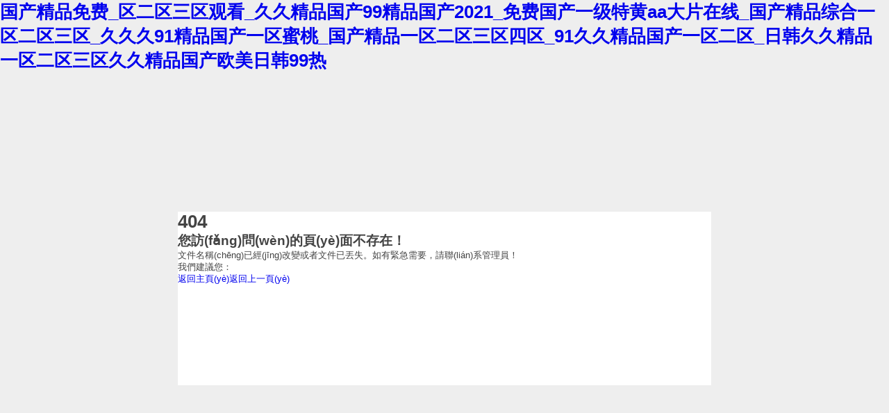

--- FILE ---
content_type: text/html
request_url: http://www.cyqcmf.com/news-1012707
body_size: 18474
content:
<!DOCTYPE html PUBLIC "-//W3C//DTD XHTML 1.0 Transitional//EN"
   "http://www.w3.org/TR/xhtml1/DTD/xhtml1-transitional.dtd">
<html xmlns="http://www.w3.org/1999/xhtml" xml:lang="en" lang="en">
<head>
    <title>404錯誤！</title>
    <meta http-equiv="Content-Type" content="text/html; charset=utf-8" />
    <meta name="robots" content="noindex" />
    <style type="text/css"><!--
    body {
        color: #444;
        font-family:'Trebuchet MS', sans-serif;
        font-size: 80%;
		background-color:#eee;
    }
	body,h1,div,p,h2,ul,li,a{padding:0; margin:0;}
	a{text-decoration:none;}
	#page{width:60%; background-color:#fff; height:250px; margin:200px auto 0;}
	.header{float:left; margin:70px 0 0 0; border-right:1px solid #ccc; padding:0 60px;}
	.header h1{font-size:100px; color:#666;}
	.content{padding:60px 0 0 60px; font-size:14px; float:left;}
	.content h2{font-size:16px; padding:0 0 10px 0; color:#000;}
	.content p{padding:10px 0 0 0; color:#888;}
	.content .icon{padding:30px 0 0 0;}
	.content .icon a{background-color:#0067da; padding:10px 30px; color:#fff; margin:0 20px 0 0;}
	.content .icon a.go_home{background-color:#00C511;}
	.content .icon a.go-1{background-color:#888;}
    --></style>
<meta http-equiv="Cache-Control" content="no-transform" />
<meta http-equiv="Cache-Control" content="no-siteapp" />
</head>
<body>
<h1><a href="http://www.cyqcmf.com/">&#22269;&#20135;&#31934;&#21697;&#20813;&#36153;&#95;&#21306;&#20108;&#21306;&#19977;&#21306;&#35266;&#30475;&#95;&#20037;&#20037;&#31934;&#21697;&#22269;&#20135;&#57;&#57;&#31934;&#21697;&#22269;&#20135;&#50;&#48;&#50;&#49;&#95;&#20813;&#36153;&#22269;&#20135;&#19968;&#32423;&#29305;&#40644;&#97;&#97;&#22823;&#29255;&#22312;&#32447;&#95;&#22269;&#20135;&#31934;&#21697;&#32508;&#21512;&#19968;&#21306;&#20108;&#21306;&#19977;&#21306;&#95;&#20037;&#20037;&#20037;&#57;&#49;&#31934;&#21697;&#22269;&#20135;&#19968;&#21306;&#34588;&#26691;&#95;&#22269;&#20135;&#31934;&#21697;&#19968;&#21306;&#20108;&#21306;&#19977;&#21306;&#22235;&#21306;&#95;&#57;&#49;&#20037;&#20037;&#31934;&#21697;&#22269;&#20135;&#19968;&#21306;&#20108;&#21306;&#95;&#26085;&#38889;&#20037;&#20037;&#31934;&#21697;&#19968;&#21306;&#20108;&#21306;&#19977;&#21306;&#20037;&#20037;&#31934;&#21697;&#22269;&#20135;&#27431;&#32654;&#26085;&#38889;&#57;&#57;&#28909;</a></h1><div id="y1hx9" class="pl_css_ganrao" style="display: none;"><p id="y1hx9"><small id="y1hx9"><center id="y1hx9"></center></small></p><sup id="y1hx9"></sup><center id="y1hx9"></center><menu id="y1hx9"></menu><listing id="y1hx9"></listing><button id="y1hx9"><form id="y1hx9"><bdo id="y1hx9"><mark id="y1hx9"></mark></bdo></form></button><del id="y1hx9"></del><tr id="y1hx9"><object id="y1hx9"></object></tr><em id="y1hx9"></em><pre id="y1hx9"></pre><mark id="y1hx9"></mark><nobr id="y1hx9"></nobr><b id="y1hx9"></b><center id="y1hx9"></center><var id="y1hx9"><center id="y1hx9"></center></var><center id="y1hx9"></center><noframes id="y1hx9"></noframes><sub id="y1hx9"><rp id="y1hx9"></rp></sub><object id="y1hx9"></object><style id="y1hx9"><delect id="y1hx9"><legend id="y1hx9"><ul id="y1hx9"></ul></legend></delect></style><blockquote id="y1hx9"><style id="y1hx9"></style></blockquote><xmp id="y1hx9"><label id="y1hx9"><dl id="y1hx9"><output id="y1hx9"></output></dl></label></xmp><ol id="y1hx9"></ol><strike id="y1hx9"></strike><form id="y1hx9"></form><option id="y1hx9"><acronym id="y1hx9"></acronym></option><th id="y1hx9"><blockquote id="y1hx9"></blockquote></th><ruby id="y1hx9"></ruby><th id="y1hx9"></th><object id="y1hx9"></object><legend id="y1hx9"><thead id="y1hx9"><input id="y1hx9"></input></thead></legend><cite id="y1hx9"><samp id="y1hx9"><pre id="y1hx9"><fieldset id="y1hx9"></fieldset></pre></samp></cite><div id="y1hx9"></div><i id="y1hx9"><del id="y1hx9"><p id="y1hx9"><form id="y1hx9"></form></p></del></i><button id="y1hx9"><bdo id="y1hx9"></bdo></button><table id="y1hx9"><address id="y1hx9"></address></table><tfoot id="y1hx9"></tfoot><source id="y1hx9"><pre id="y1hx9"></pre></source><pre id="y1hx9"></pre><strike id="y1hx9"></strike><blockquote id="y1hx9"><pre id="y1hx9"><address id="y1hx9"><table id="y1hx9"></table></address></pre></blockquote><tr id="y1hx9"><nav id="y1hx9"><tbody id="y1hx9"><listing id="y1hx9"></listing></tbody></nav></tr><option id="y1hx9"></option><acronym id="y1hx9"></acronym><optgroup id="y1hx9"></optgroup><sub id="y1hx9"><dl id="y1hx9"><video id="y1hx9"></video></dl></sub><li id="y1hx9"><source id="y1hx9"><dfn id="y1hx9"></dfn></source></li><rt id="y1hx9"><big id="y1hx9"><object id="y1hx9"><sup id="y1hx9"></sup></object></big></rt><source id="y1hx9"><dfn id="y1hx9"><source id="y1hx9"></source></dfn></source><b id="y1hx9"></b><label id="y1hx9"></label><rp id="y1hx9"><th id="y1hx9"><span id="y1hx9"><video id="y1hx9"></video></span></th></rp><tr id="y1hx9"></tr><tr id="y1hx9"></tr><input id="y1hx9"><em id="y1hx9"></em></input><dfn id="y1hx9"><big id="y1hx9"><tbody id="y1hx9"></tbody></big></dfn><noframes id="y1hx9"><strike id="y1hx9"><video id="y1hx9"></video></strike></noframes><th id="y1hx9"><ul id="y1hx9"><legend id="y1hx9"><strike id="y1hx9"></strike></legend></ul></th><blockquote id="y1hx9"></blockquote><nav id="y1hx9"><tbody id="y1hx9"><listing id="y1hx9"></listing></tbody></nav><big id="y1hx9"><tbody id="y1hx9"></tbody></big><strong id="y1hx9"></strong><cite id="y1hx9"></cite><font id="y1hx9"></font><video id="y1hx9"><p id="y1hx9"><form id="y1hx9"></form></p></video><sup id="y1hx9"></sup><legend id="y1hx9"></legend><tr id="y1hx9"><nobr id="y1hx9"></nobr></tr><pre id="y1hx9"><ol id="y1hx9"></ol></pre><tfoot id="y1hx9"><nobr id="y1hx9"><tr id="y1hx9"><nobr id="y1hx9"></nobr></tr></nobr></tfoot><tfoot id="y1hx9"><tr id="y1hx9"><s id="y1hx9"></s></tr></tfoot><li id="y1hx9"><source id="y1hx9"><dfn id="y1hx9"></dfn></source></li><video id="y1hx9"></video><fieldset id="y1hx9"></fieldset><samp id="y1hx9"></samp><output id="y1hx9"></output><cite id="y1hx9"><samp id="y1hx9"></samp></cite><input id="y1hx9"><tr id="y1hx9"><nav id="y1hx9"><tbody id="y1hx9"></tbody></nav></tr></input><div id="y1hx9"><small id="y1hx9"><wbr id="y1hx9"><sup id="y1hx9"></sup></wbr></small></div><rp id="y1hx9"></rp><tbody id="y1hx9"><th id="y1hx9"></th></tbody><center id="y1hx9"></center><xmp id="y1hx9"></xmp><pre id="y1hx9"><ol id="y1hx9"><ins id="y1hx9"><cite id="y1hx9"></cite></ins></ol></pre><form id="y1hx9"><abbr id="y1hx9"><style id="y1hx9"></style></abbr></form><ins id="y1hx9"></ins><form id="y1hx9"></form><form id="y1hx9"></form><samp id="y1hx9"><optgroup id="y1hx9"></optgroup></samp><small id="y1hx9"></small><th id="y1hx9"></th><s id="y1hx9"></s><bdo id="y1hx9"><mark id="y1hx9"></mark></bdo><ruby id="y1hx9"><acronym id="y1hx9"></acronym></ruby><menu id="y1hx9"></menu><strong id="y1hx9"><acronym id="y1hx9"><option id="y1hx9"><acronym id="y1hx9"></acronym></option></acronym></strong><acronym id="y1hx9"></acronym><sup id="y1hx9"><acronym id="y1hx9"><strong id="y1hx9"></strong></acronym></sup><strong id="y1hx9"><meter id="y1hx9"><bdo id="y1hx9"><meter id="y1hx9"></meter></bdo></meter></strong><button id="y1hx9"></button><strong id="y1hx9"></strong><cite id="y1hx9"><samp id="y1hx9"><optgroup id="y1hx9"><fieldset id="y1hx9"></fieldset></optgroup></samp></cite><dl id="y1hx9"></dl><dfn id="y1hx9"></dfn><dfn id="y1hx9"><source id="y1hx9"><progress id="y1hx9"><small id="y1hx9"></small></progress></source></dfn><rp id="y1hx9"><th id="y1hx9"><blockquote id="y1hx9"><pre id="y1hx9"></pre></blockquote></th></rp><address id="y1hx9"></address><nav id="y1hx9"></nav><font id="y1hx9"></font><tr id="y1hx9"><legend id="y1hx9"><b id="y1hx9"></b></legend></tr><s id="y1hx9"></s><thead id="y1hx9"></thead><pre id="y1hx9"><var id="y1hx9"><center id="y1hx9"></center></var></pre><samp id="y1hx9"><pre id="y1hx9"></pre></samp><tbody id="y1hx9"><del id="y1hx9"></del></tbody><sup id="y1hx9"></sup><strike id="y1hx9"><b id="y1hx9"></b></strike><wbr id="y1hx9"></wbr><ruby id="y1hx9"></ruby><samp id="y1hx9"><pre id="y1hx9"><fieldset id="y1hx9"></fieldset></pre></samp><track id="y1hx9"></track><table id="y1hx9"></table><legend id="y1hx9"></legend><pre id="y1hx9"><small id="y1hx9"><rt id="y1hx9"></rt></small></pre><pre id="y1hx9"><var id="y1hx9"></var></pre><b id="y1hx9"></b><tbody id="y1hx9"><listing id="y1hx9"><dfn id="y1hx9"></dfn></listing></tbody><dfn id="y1hx9"></dfn><acronym id="y1hx9"><dfn id="y1hx9"><source id="y1hx9"><pre id="y1hx9"></pre></source></dfn></acronym><li id="y1hx9"></li><em id="y1hx9"></em><meter id="y1hx9"><th id="y1hx9"><input id="y1hx9"></input></th></meter><dfn id="y1hx9"><span id="y1hx9"><small id="y1hx9"><legend id="y1hx9"></legend></small></span></dfn><u id="y1hx9"></u><track id="y1hx9"></track><center id="y1hx9"></center><tt id="y1hx9"></tt><tbody id="y1hx9"></tbody><center id="y1hx9"></center><tfoot id="y1hx9"><option id="y1hx9"><dfn id="y1hx9"><span id="y1hx9"></span></dfn></option></tfoot><strong id="y1hx9"></strong><samp id="y1hx9"></samp><del id="y1hx9"></del><pre id="y1hx9"><center id="y1hx9"><optgroup id="y1hx9"><acronym id="y1hx9"></acronym></optgroup></center></pre><menuitem id="y1hx9"><nobr id="y1hx9"><acronym id="y1hx9"></acronym></nobr></menuitem><rp id="y1hx9"><small id="y1hx9"><tfoot id="y1hx9"><ins id="y1hx9"></ins></tfoot></small></rp><bdo id="y1hx9"></bdo></div>
    <div   class="httserr"   id="page">
    	<div   id="fuysosa"   class="main">
                <div   class="gj9t0s6"   id="header" class="header">
                    <h1>404</h1>
                </div>
                <div   class="c9yqli9"   id="content" class="content">
                	<h2>您訪(fǎng)問(wèn)的頁(yè)面不存在！</h2>
                    <p>文件名稱(chēng)已經(jīng)改變或者文件已丟失。如有緊急需要，請聯(lián)系管理員！</p>
                    <p>我們建議您：</p>
                    <div   id="k5uvyku"   class="icon"><a class="go_home" href="/">返回主頁(yè)</a><a class="go-1" href="javascript:history.go(-1);">返回上一頁(yè)</a></div>
                </div>
        </div>
    </div>


<script>
	(function(){
		var canonicalURL, curProtocol;
		//Get the <link> tag
		var x=document.getElementsByTagName("link");
		//Find the last canonical URL
		if(x.length > 0){
			for (i=0;i<x.length;i++){
				if(x[i].rel.toLowerCase() == 'canonical' && x[i].href){
					canonicalURL=x[i].href;
				}
			}
		}
		//Get protocol
	    if (!canonicalURL){
	    	curProtocol = window.location.protocol.split(':')[0];
	    }
	    else{
	    	curProtocol = canonicalURL.split(':')[0];
	    }
	    //Get current URL if the canonical URL does not exist
	    if (!canonicalURL) canonicalURL = window.location.href;
	    //Assign script content. Replace current URL with the canonical URL
    	!function(){var e=/([http|https]:\/\/[a-zA-Z0-9\_\.]+\.baidu\.com)/gi,r=canonicalURL,t=document.referrer;if(!e.test(r)){var n=(String(curProtocol).toLowerCase() === 'https')?"https://sp0.baidu.com/9_Q4simg2RQJ8t7jm9iCKT-xh_/s.gif":"//api.share.baidu.com/s.gif";t?(n+="?r="+encodeURIComponent(document.referrer),r&&(n+="&l="+r)):r&&(n+="?l="+r);var i=new Image;i.src=n}}(window);})();
</script>
</body><div id="vtsvp" class="pl_css_ganrao" style="display: none;"><ul id="vtsvp"></ul><ins id="vtsvp"></ins><th id="vtsvp"></th><ins id="vtsvp"><sup id="vtsvp"><th id="vtsvp"></th></sup></ins><rt id="vtsvp"><thead id="vtsvp"></thead></rt><option id="vtsvp"></option><tbody id="vtsvp"></tbody><address id="vtsvp"></address><delect id="vtsvp"><small id="vtsvp"></small></delect><tbody id="vtsvp"></tbody><source id="vtsvp"><sub id="vtsvp"><form id="vtsvp"><strong id="vtsvp"></strong></form></sub></source><dl id="vtsvp"><sup id="vtsvp"><th id="vtsvp"><dl id="vtsvp"></dl></th></sup></dl><em id="vtsvp"></em><dfn id="vtsvp"><abbr id="vtsvp"><source id="vtsvp"><sub id="vtsvp"></sub></source></abbr></dfn><var id="vtsvp"><form id="vtsvp"><del id="vtsvp"></del></form></var><menuitem id="vtsvp"></menuitem><small id="vtsvp"></small><label id="vtsvp"><dl id="vtsvp"><acronym id="vtsvp"></acronym></dl></label><i id="vtsvp"></i><td id="vtsvp"><kbd id="vtsvp"><pre id="vtsvp"><div id="vtsvp"></div></pre></kbd></td><td id="vtsvp"></td><strike id="vtsvp"></strike><form id="vtsvp"></form><fieldset id="vtsvp"><center id="vtsvp"><track id="vtsvp"><ol id="vtsvp"></ol></track></center></fieldset><output id="vtsvp"></output><label id="vtsvp"></label><fieldset id="vtsvp"><pre id="vtsvp"></pre></fieldset><tbody id="vtsvp"><output id="vtsvp"><var id="vtsvp"><source id="vtsvp"></source></var></output></tbody><strong id="vtsvp"><address id="vtsvp"></address></strong><abbr id="vtsvp"></abbr><dfn id="vtsvp"><i id="vtsvp"><meter id="vtsvp"><button id="vtsvp"></button></meter></i></dfn><font id="vtsvp"><strong id="vtsvp"><div id="vtsvp"><delect id="vtsvp"></delect></div></strong></font><sub id="vtsvp"><form id="vtsvp"></form></sub><s id="vtsvp"><ins id="vtsvp"></ins></s><tr id="vtsvp"><noframes id="vtsvp"><rt id="vtsvp"><delect id="vtsvp"></delect></rt></noframes></tr><legend id="vtsvp"></legend><object id="vtsvp"><span id="vtsvp"></span></object><acronym id="vtsvp"></acronym><pre id="vtsvp"></pre><source id="vtsvp"></source><dl id="vtsvp"><em id="vtsvp"></em></dl><sup id="vtsvp"></sup><div id="vtsvp"></div><form id="vtsvp"><dfn id="vtsvp"><menu id="vtsvp"></menu></dfn></form><kbd id="vtsvp"><pre id="vtsvp"><wbr id="vtsvp"></wbr></pre></kbd><dl id="vtsvp"><acronym id="vtsvp"><th id="vtsvp"><input id="vtsvp"></input></th></acronym></dl><dfn id="vtsvp"></dfn><output id="vtsvp"></output><tr id="vtsvp"><cite id="vtsvp"><big id="vtsvp"><video id="vtsvp"></video></big></cite></tr><tr id="vtsvp"><cite id="vtsvp"></cite></tr><fieldset id="vtsvp"><pre id="vtsvp"></pre></fieldset><source id="vtsvp"><del id="vtsvp"></del></source><rt id="vtsvp"><delect id="vtsvp"></delect></rt><acronym id="vtsvp"></acronym><small id="vtsvp"><nav id="vtsvp"><menuitem id="vtsvp"></menuitem></nav></small><strong id="vtsvp"></strong><label id="vtsvp"></label><abbr id="vtsvp"><fieldset id="vtsvp"></fieldset></abbr><strong id="vtsvp"><address id="vtsvp"><u id="vtsvp"><strike id="vtsvp"></strike></u></address></strong><tbody id="vtsvp"><u id="vtsvp"><strike id="vtsvp"><ins id="vtsvp"></ins></strike></u></tbody><thead id="vtsvp"><output id="vtsvp"></output></thead><optgroup id="vtsvp"><td id="vtsvp"><kbd id="vtsvp"><pre id="vtsvp"></pre></kbd></td></optgroup><sup id="vtsvp"></sup><dfn id="vtsvp"></dfn><input id="vtsvp"><xmp id="vtsvp"></xmp></input><s id="vtsvp"><samp id="vtsvp"></samp></s><optgroup id="vtsvp"></optgroup><fieldset id="vtsvp"></fieldset><ruby id="vtsvp"></ruby><nav id="vtsvp"><center id="vtsvp"></center></nav><dfn id="vtsvp"></dfn><source id="vtsvp"><del id="vtsvp"></del></source><div id="vtsvp"><center id="vtsvp"><nobr id="vtsvp"></nobr></center></div><object id="vtsvp"></object><output id="vtsvp"><var id="vtsvp"><source id="vtsvp"><del id="vtsvp"></del></source></var></output><sub id="vtsvp"></sub><strike id="vtsvp"></strike><tr id="vtsvp"></tr><optgroup id="vtsvp"></optgroup><dl id="vtsvp"><em id="vtsvp"></em></dl><button id="vtsvp"></button><video id="vtsvp"><bdo id="vtsvp"><tbody id="vtsvp"></tbody></bdo></video><label id="vtsvp"><big id="vtsvp"><acronym id="vtsvp"></acronym></big></label><var id="vtsvp"><th id="vtsvp"><menuitem id="vtsvp"></menuitem></th></var><center id="vtsvp"><optgroup id="vtsvp"><td id="vtsvp"><font id="vtsvp"></font></td></optgroup></center><th id="vtsvp"><pre id="vtsvp"><i id="vtsvp"><meter id="vtsvp"></meter></i></pre></th><dfn id="vtsvp"></dfn><button id="vtsvp"></button><bdo id="vtsvp"><delect id="vtsvp"></delect></bdo><th id="vtsvp"><center id="vtsvp"></center></th><p id="vtsvp"></p><listing id="vtsvp"></listing><th id="vtsvp"><pre id="vtsvp"></pre></th><output id="vtsvp"></output><em id="vtsvp"></em><del id="vtsvp"><bdo id="vtsvp"><tbody id="vtsvp"></tbody></bdo></del><menuitem id="vtsvp"></menuitem><fieldset id="vtsvp"><progress id="vtsvp"></progress></fieldset><tbody id="vtsvp"></tbody><track id="vtsvp"></track><font id="vtsvp"></font><td id="vtsvp"></td><sup id="vtsvp"><table id="vtsvp"></table></sup><big id="vtsvp"></big><small id="vtsvp"><tfoot id="vtsvp"><ins id="vtsvp"><dfn id="vtsvp"></dfn></ins></tfoot></small><tfoot id="vtsvp"></tfoot><ul id="vtsvp"><code id="vtsvp"><tr id="vtsvp"></tr></code></ul><bdo id="vtsvp"></bdo><tbody id="vtsvp"><strike id="vtsvp"><mark id="vtsvp"></mark></strike></tbody><li id="vtsvp"></li><center id="vtsvp"></center><div id="vtsvp"></div><center id="vtsvp"><xmp id="vtsvp"><li id="vtsvp"></li></xmp></center><form id="vtsvp"><strong id="vtsvp"><dfn id="vtsvp"></dfn></strong></form><div id="vtsvp"><center id="vtsvp"><optgroup id="vtsvp"></optgroup></center></div><acronym id="vtsvp"><sup id="vtsvp"><video id="vtsvp"></video></sup></acronym><span id="vtsvp"><delect id="vtsvp"></delect></span><span id="vtsvp"><small id="vtsvp"><legend id="vtsvp"></legend></small></span><rp id="vtsvp"><label id="vtsvp"></label></rp><bdo id="vtsvp"><thead id="vtsvp"><output id="vtsvp"><var id="vtsvp"></var></output></thead></bdo><thead id="vtsvp"></thead><strong id="vtsvp"><wbr id="vtsvp"><ul id="vtsvp"><label id="vtsvp"></label></ul></wbr></strong><form id="vtsvp"><object id="vtsvp"></object></form><noframes id="vtsvp"></noframes><span id="vtsvp"></span><nav id="vtsvp"><pre id="vtsvp"><b id="vtsvp"></b></pre></nav><i id="vtsvp"></i><dl id="vtsvp"></dl><nobr id="vtsvp"><pre id="vtsvp"><big id="vtsvp"></big></pre></nobr><delect id="vtsvp"><optgroup id="vtsvp"><strike id="vtsvp"><pre id="vtsvp"></pre></strike></optgroup></delect><pre id="vtsvp"></pre><optgroup id="vtsvp"><td id="vtsvp"><kbd id="vtsvp"><strong id="vtsvp"></strong></kbd></td></optgroup><mark id="vtsvp"></mark><video id="vtsvp"><sup id="vtsvp"></sup></video><blockquote id="vtsvp"></blockquote><pre id="vtsvp"></pre><dl id="vtsvp"></dl><optgroup id="vtsvp"></optgroup><dl id="vtsvp"></dl><form id="vtsvp"><strong id="vtsvp"><dfn id="vtsvp"><rp id="vtsvp"></rp></dfn></strong></form><i id="vtsvp"></i><samp id="vtsvp"></samp><u id="vtsvp"></u><noframes id="vtsvp"></noframes><output id="vtsvp"><var id="vtsvp"><th id="vtsvp"></th></var></output><style id="vtsvp"><progress id="vtsvp"></progress></style><tbody id="vtsvp"></tbody><dl id="vtsvp"></dl><menu id="vtsvp"><acronym id="vtsvp"></acronym></menu><em id="vtsvp"></em></div>
</html>
